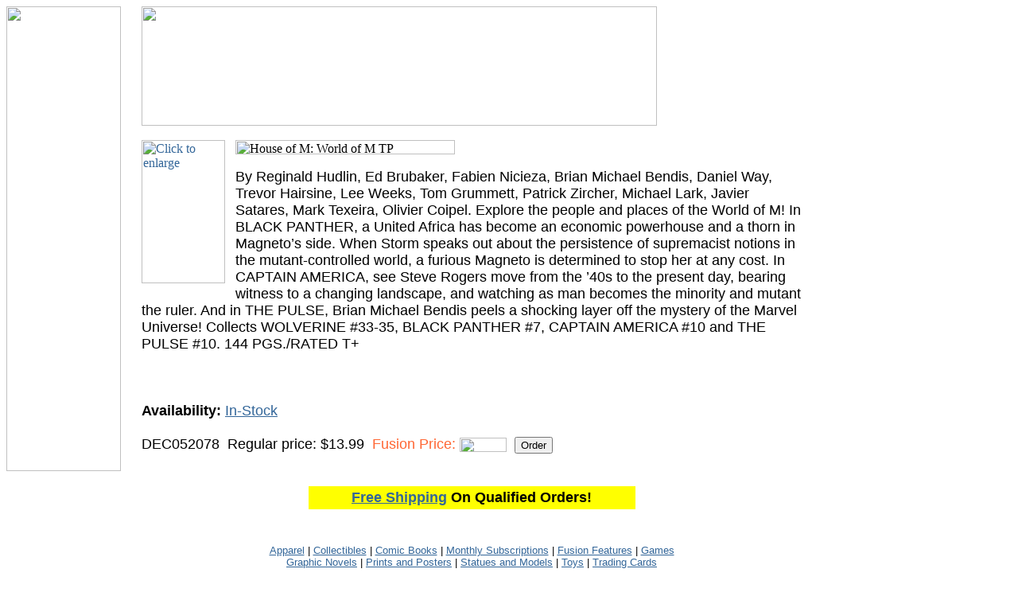

--- FILE ---
content_type: text/html
request_url: http://store.comicfusion.net/dec052078.html
body_size: 3617
content:
<!DOCTYPE HTML PUBLIC "-//W3C//DTD HTML 4.01 Transitional//EN">
<html><head><title>House of M: World of M TP</title></head><body bgcolor=ffffff background="https://sep.yimg.com/ca/I/comicfusion_2260_0" link=336699 vlink=333366><table border=0 cellspacing=0 cellpadding=0><tr valign=top><td><map name=cfde5de44e3f995><area shape=rect coords="0,0,144,130" href="index.html"><area shape=rect coords="0,130,144,157" href="features.html"><area shape=rect coords="0,157,144,184" href="subscriptions.html"><area shape=rect coords="0,184,144,211" href="comics.html"><area shape=rect coords="0,211,144,238" href="graphic-novels.html"><area shape=rect coords="0,238,144,265" href="statuesmodels.html"><area shape=rect coords="0,265,144,292" href="tradingcards.html"><area shape=rect coords="0,292,144,319" href="printsposters.html"><area shape=rect coords="0,319,144,346" href="toys.html"><area shape=rect coords="0,346,144,373" href="collectibles.html"><area shape=rect coords="0,373,144,400" href="apparel.html"><area shape=rect coords="0,400,144,427" href="games.html"><area shape=rect coords="0,445,144,472" href="https://order.store.yahoo.net/comicfusion/cgi-bin/wg-order?comicfusion"><area shape=rect coords="0,472,144,499" href="info.html"><area shape=rect coords="0,499,144,526" href="privacypolicy.html"><area shape=rect coords="0,526,144,553" href="nsearch.html"><area shape=rect coords="0,553,144,580" href="ind.html"><area shape=rect coords="56,580,88,584" href="https://order.store.yahoo.net/cgi-bin/wg-request-catalog?comicfusion"></map><img src="https://sep.yimg.com/ca/I/comicfusion_2258_0" width=144 height=584 usemap=#cfde5de44e3f995 border=0 hspace=0 vspace=0 ismap></td><td><img src="https://sep.yimg.com/ca/Img/trans_1x1.gif" height=1 width=26 border=0></td><td><a href="index.html"><img src="https://sep.yimg.com/ca/I/comicfusion_2258_25212" width=648 height=150 border=0 hspace=0 vspace=0></a><br><br><table border=0 cellspacing=0 cellpadding=0 width=830><tr valign=top><td width=830><a href="https://sep.yimg.com/ca/I/comicfusion_2258_45960679"><img src="https://sep.yimg.com/ca/I/comicfusion_2238_41527502" width=105 height=180 align=left border=0 hspace=0 vspace=0 alt="Click to enlarge"></a><img src="https://sep.yimg.com/ca/Img/trans_1x1.gif" height=188 width=10 align=left border=0><img src="https://sep.yimg.com/ca/I/comicfusion_2238_41540694" width=276 height=18 border=0 hspace=0 vspace=0 alt="House of M: World of M TP"><br><br><font size=4 face="ariel, helvetica">By Reginald Hudlin, Ed Brubaker, Fabien Nicieza, Brian Michael Bendis, Daniel Way, Trevor Hairsine, Lee Weeks, Tom Grummett, Patrick Zircher, Michael Lark, Javier Satares, Mark Texeira, Olivier Coipel. Explore the people and places of the World of M! In BLACK PANTHER, a United Africa has become an economic powerhouse and a thorn in Magneto�s side. When Storm speaks out about the persistence of supremacist notions in the mutant-controlled world, a furious Magneto is determined to stop her at any cost. In CAPTAIN AMERICA, see Steve Rogers move from the �40s to the present day, bearing witness to a changing landscape, and watching as man becomes the minority and mutant the ruler. And in THE PULSE, Brian Michael Bendis peels a shocking layer off the mystery of the Marvel Universe! Collects WOLVERINE #33-35, BLACK PANTHER #7, CAPTAIN AMERICA #10 and THE PULSE #10. 144 PGS./RATED T+<br><br><br clear=all><form method=post action="https://order.store.yahoo.net/comicfusion/cgi-bin/wg-order?comicfusion+dec052078"><br><b>Availability:</b> <a href=http://store.comicfusion.net/info.html#availability>In-Stock</a><br><br>DEC052078<img src="https://sep.yimg.com/ca/Img/trans_1x1.gif" height=1 width=10 border=0>Regular price: $13.99<img src="https://sep.yimg.com/ca/Img/trans_1x1.gif" height=1 width=10 border=0><font color=ff6633>Fusion Price:</font> <img src="https://sep.yimg.com/ay/comicfusion/ultimate-annuals-volume-2-1.gif" width=59 height=18 align=absmiddle border=0 hspace=0 vspace=0 alt="$11.89"><img src="https://sep.yimg.com/ca/Img/trans_1x1.gif" height=1 width=10 border=0><input name=vwitem type=hidden value=dec052078><input name=vwcatalog type=hidden value=comicfusion><input type=submit value="Order"><br><input type="hidden" name=".autodone" value="http://store.comicfusion.net/dec052078.html" /></form></font></td></tr></table><table border=0 cellspacing=0 cellpadding=0 width=830><tr><td><font size=4 face="ariel, helvetica"><br>
<TABLE BORDER="0" CELLPADDING="4" ALIGN="Center" WIDTH="50%">
<TR>
<TD BGCOLOR="YELLOW">
<font size=4><center><b><a href=http://store.comicfusion.net/fs.html> Free Shipping</a> On Qualified Orders!</b></center></font>
</TD>
</TR>
</TABLE>
<br>
<br>
<center>
<font size=2>
<a href="http://store.comicfusion.net/apparel.html">Apparel</a> | <a href="http://store.comicfusion.net/collectibles.html">Collectibles</a> | <a href="http://store.comicfusion.net/comics.html">Comic Books</a> | <a href="http://store.comicfusion.net/subscriptions.html">Monthly Subscriptions</a> | <a href="http://store.comicfusion.net/features.html">Fusion Features</a> | <a href="http://store.comicfusion.net/games.html">Games</a><br> <a href="http://store.comicfusion.net/graphic-novels.html">Graphic Novels</a> | 
<a href="http://store.comicfusion.net/printsposters.html">Prints and Posters</a> | <a href="http://store.comicfusion.net/statuesmodels.html">Statues and Models</a> | <a href="http://store.comicfusion.net/toys.html">Toys</a> | <a href="http://store.comicfusion.net/tradingcards.html">Trading Cards</a> <p>
<a href="http://store.comicfusion.net/graphic-novels-dark-horse-trades.html">Dark Horse Trades</a> | <a href="http://store.comicfusion.net/graphic-novels-dc-comics.html">DC Trades</a> | <a href="http://store.comicfusion.net/graphic-novels-image-trades.html">Image Trades</a> | <a href="http://store.comicfusion.net/graphic-novels-marvel-trades.html">Marvel Trades</a> | <a href="http://store.comicfusion.net/graphic-novels-independents.html">Indy Trades</a><p>
<a href="http://store.comicfusion.net/info.html">Customer Service</a> | <a href="http://store.comicfusion.net/ind.html">List of all Products</a> | <a href="http://store.comicfusion.net/privacypolicy.html">Privacy Policy</a>
</font>
<br>
<br>
<br>
We accept:<br>
<TABLE CELLSPACING="0" CELLPADDING="5" BORDER="0">
<TR>
<TD>
<img src="https://sep.yimg.com/ty/cdn/comicfusion/mc.gif?t=1575244845&" ALT="pay with mastercard">
</TD>
<TD>
<img src="https://sep.yimg.com/ty/cdn/comicfusion/visa.gif?t=1575244845&" ALT="pay with visa">
</TD>
<TD>
<img src="https://sep.yimg.com/ty/cdn/comicfusion/paypal.gif?t=1575244845&" ALT="pay with paypal">
</TD>
</TR>
</TABLE>
</center></font></td></tr></table></td></tr></table></body>
<script type="text/javascript">var PAGE_ATTRS = {'storeId': 'comicfusion', 'itemId': 'dec052078', 'isOrderable': '1', 'name': 'House of M: World of M T@', 'salePrice': '11.89', 'listPrice': '13.99', 'brand': '', 'model': '', 'promoted': '', 'createTime': '1575244845', 'modifiedTime': '1575244845', 'catNamePath': 'Comic Fusion Graphic Novels > Marvel TraP', 'upc': ''};</script><script type="text/javascript">
csell_env = 'ue1';
 var storeCheckoutDomain = 'order.store.turbify.net';
</script>

<script type="text/javascript">
  function toOSTN(node){
    if(node.hasAttributes()){
      for (const attr of node.attributes) {
        node.setAttribute(attr.name,attr.value.replace(/(us-dc1-order|us-dc2-order|order)\.(store|stores)\.([a-z0-9-]+)\.(net|com)/g, storeCheckoutDomain));
      }
    }
  };
  document.addEventListener('readystatechange', event => {
  if(typeof storeCheckoutDomain != 'undefined' && storeCheckoutDomain != "order.store.turbify.net"){
    if (event.target.readyState === "interactive") {
      fromOSYN = document.getElementsByTagName('form');
        for (let i = 0; i < fromOSYN.length; i++) {
          toOSTN(fromOSYN[i]);
        }
      }
    }
  });
</script>
<script type="text/javascript">
// Begin Store Generated Code
 </script> <script type="text/javascript" src="https://s.turbifycdn.com/lq/ult/ylc_1.9.js" ></script> <script type="text/javascript" src="https://s.turbifycdn.com/ae/lib/smbiz/store/csell/beacon-a9518fc6e4.js" >
</script>
<script type="text/javascript">
// Begin Store Generated Code
 csell_page_data = {}; csell_page_rec_data = []; ts='TOK_STORE_ID';
</script>
<script type="text/javascript">
// Begin Store Generated Code
function csell_GLOBAL_INIT_TAG() { var csell_token_map = {}; csell_token_map['TOK_SPACEID'] = '2022276099'; csell_token_map['TOK_URL'] = ''; csell_token_map['TOK_STORE_ID'] = 'comicfusion'; csell_token_map['TOK_ITEM_ID_LIST'] = 'dec052078'; csell_token_map['TOK_ORDER_HOST'] = 'order.store.turbify.net'; csell_token_map['TOK_BEACON_TYPE'] = 'prod'; csell_token_map['TOK_RAND_KEY'] = 't'; csell_token_map['TOK_IS_ORDERABLE'] = '1';  c = csell_page_data; var x = (typeof storeCheckoutDomain == 'string')?storeCheckoutDomain:'order.store.turbify.net'; var t = csell_token_map; c['s'] = t['TOK_SPACEID']; c['url'] = t['TOK_URL']; c['si'] = t[ts]; c['ii'] = t['TOK_ITEM_ID_LIST']; c['bt'] = t['TOK_BEACON_TYPE']; c['rnd'] = t['TOK_RAND_KEY']; c['io'] = t['TOK_IS_ORDERABLE']; YStore.addItemUrl = 'http%s://'+x+'/'+t[ts]+'/ymix/MetaController.html?eventName.addEvent&cartDS.shoppingcart_ROW0_m_orderItemVector_ROW0_m_itemId=%s&cartDS.shoppingcart_ROW0_m_orderItemVector_ROW0_m_quantity=1&ysco_key_cs_item=1&sectionId=ysco.cart&ysco_key_store_id='+t[ts]; } 
</script>
<script type="text/javascript">
// Begin Store Generated Code
function csell_REC_VIEW_TAG() {  var env = (typeof csell_env == 'string')?csell_env:'prod'; var p = csell_page_data; var a = '/sid='+p['si']+'/io='+p['io']+'/ii='+p['ii']+'/bt='+p['bt']+'-view'+'/en='+env; var r=Math.random(); YStore.CrossSellBeacon.renderBeaconWithRecData(p['url']+'/p/s='+p['s']+'/'+p['rnd']+'='+r+a); } 
</script>
<script type="text/javascript">
// Begin Store Generated Code
var csell_token_map = {}; csell_token_map['TOK_PAGE'] = 'p'; csell_token_map['TOK_CURR_SYM'] = '$'; csell_token_map['TOK_WS_URL'] = 'https://comicfusion.csell.store.turbify.net/cs/recommend?itemids=dec052078&location=p'; csell_token_map['TOK_SHOW_CS_RECS'] = 'false';  var t = csell_token_map; csell_GLOBAL_INIT_TAG(); YStore.page = t['TOK_PAGE']; YStore.currencySymbol = t['TOK_CURR_SYM']; YStore.crossSellUrl = t['TOK_WS_URL']; YStore.showCSRecs = t['TOK_SHOW_CS_RECS']; </script> <script type="text/javascript" src="https://s.turbifycdn.com/ae/store/secure/recs-1.3.2.2.js" ></script> <script type="text/javascript" >
</script>
</html>
<!-- html105.prod.store.e1b.lumsb.com Tue Nov 18 03:25:06 PST 2025 -->
